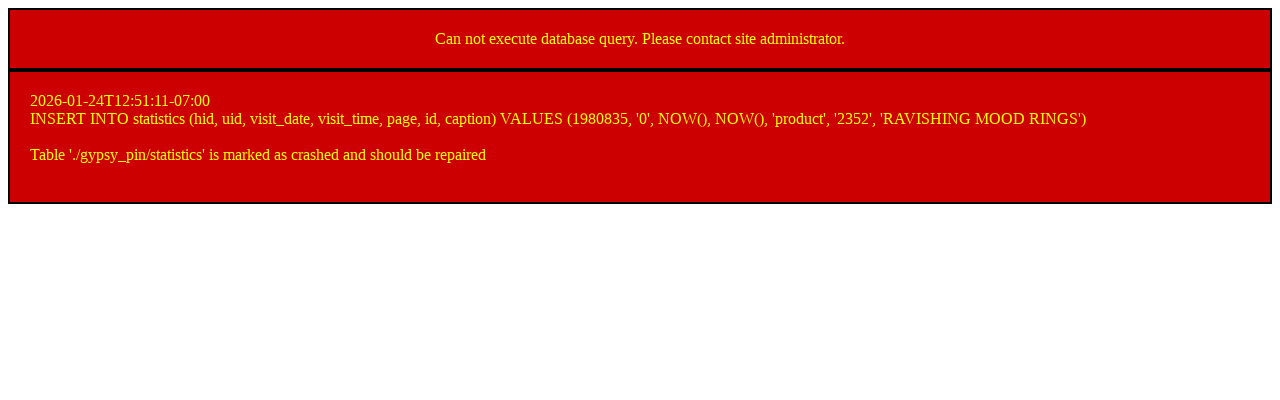

--- FILE ---
content_type: text/html; charset=UTF-8
request_url: http://www.gypsyrose.com/products/jewelry-all/ravishing-mood-rings/
body_size: 642
content:
<div style="border:2px solid black;font-family:tahoma;font-size:16px;padding:20px;text-align:center;color:yellow;background-color:#CC0000;">Can not execute database query. Please contact site administrator. </div><div style="border:2px solid black;font-family:tahoma;font-size:16px;padding:20px;color:yellow;background-color:#CC0000;">2026-01-24T12:51:11-07:00<br />
INSERT INTO statistics (hid, uid, visit_date, visit_time, page, id, caption) VALUES (1980835, '0', NOW(), NOW(), 'product', '2352', 'RAVISHING MOOD RINGS')<br />
<br />
Table './gypsy_pin/statistics' is marked as crashed and should be repaired<br />
<br />
</div>